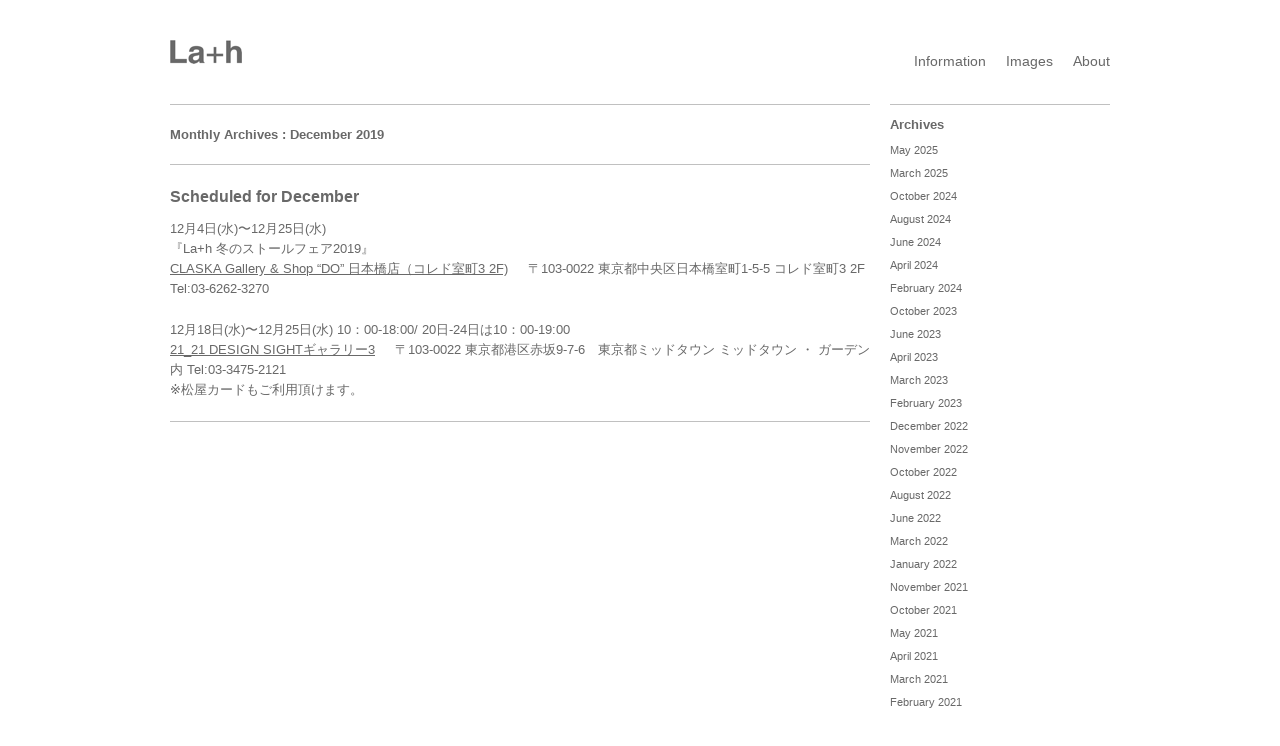

--- FILE ---
content_type: text/html; charset=UTF-8
request_url: http://lath-lath.com/archives/date/2019/12
body_size: 2741
content:
<!DOCTYPE html PUBLIC "-//W3C//DTD XHTML 1.0 Transitional//EN" "http://www.w3.org/TR/xhtml1/DTD/xhtml1-transitional.dtd">
<html xmlns="http://www.w3.org/1999/xhtml" lang="en">
<head profile="http://gmpg.org/xfn/11">
<title>December &#8211; 2019 &#8211; La+h</title>
<meta http-equiv="content-type" content="text/html; charset=UTF-8" />
<link rel="stylesheet" type="text/css" href="http://lath-lath.com/wp-content/themes/for-lath-NewSite-Ver2/style.css" />
<script type="text/javascript" src="http://lath-lath.com/wp-content/themes/for-lath-NewSite-Ver2/script/jquery-1.5.1.min.js"></script>

<link rel="EditURI" type="application/rsd+xml" title="RSD" href="http://lath-lath.com/xmlrpc.php?rsd" />
<link rel="wlwmanifest" type="application/wlwmanifest+xml" href="http://lath-lath.com/wp-includes/wlwmanifest.xml" /> 
<meta name="generator" content="WordPress 3.6.1" />

<link rel="alternate" type="application/rss+xml" href="http://lath-lath.com/feed" title="La+h latest posts" />
<link rel="pingback" href="http://lath-lath.com/xmlrpc.php" />

</head>
<body>

<div id="wrapper" class="container_12">

<div id="header" class="grid_12 cf">
<div class="site-name grid_2 alpha"><a href="http://lath-lath.com"><img src="http://lath-lath.com/wp-content/themes/for-lath-NewSite-Ver2/images/lath-logo.png" alt="La+h" /></a></div>
<div id="g-nav" class="grid_10 omega">
<ul class="cf"> 
<li><a href="/archives/category/information" >Information</a></li>
<li><a href="/archives/images" >Images</a></li>
<li><a href="/about" >About</a></li>
</ul>
</div><!-- end #groval-nav  .grid_10 --></div><!-- end #header .grid_12 -->
<div id="content" class="grid_9">


<h1 class="archive-title">Monthly Archives : <span>December 2019</span></h1>



<div id="post-311" class="article">

<div class="header">
<h2><a href="http://lath-lath.com/archives/311">Scheduled for December</a></h2>
</div><!--/.header-->


<p>12月4日(水)〜12月25日(水)<br />
『La+h 冬のストールフェア2019』<br />
<a href="https://do.claska.com/exhibition_fair/2019/11/lah_2019_2.html">CLASKA Gallery &#038; Shop “DO” 日本橋店（コレド室町3 2F)</a>&nbsp;&nbsp;&nbsp;&nbsp;&nbsp;〒103-0022 東京都中央区日本橋室町1-5-5 コレド室町3 2F Tel:03-6262-3270</p>
<p>12月18日(水)〜12月25日(水) 10：00-18:00/ 20日-24日は10：00-19:00<br />
<a href="http://www.matsuya.com/m_ginza/newinfo/living/2019/11/20191115_111100.html/">21_21 DESIGN SIGHTギャラリー3</a>&nbsp;&nbsp;&nbsp;&nbsp;&nbsp;〒103-0022 東京都港区赤坂9-7-6　東京都ミッドタウン ミッドタウン ・ ガーデン内 Tel:03-3475-2121<br />
※松屋カードもご利用頂けます。</p>
</div><!--/.article-->


<div id="nav-below" class="pager-nav cf">
<div class="nav-previous"></div>
<div class="nav-next"></div>
</div>

</div><!--/#content .grid_9-->

<div id="sidebar" class="grid_3">

<ul id="primary-sidebar" class="xoxo">

			<li id="archives-2" class="widget widget_archive">
				<h2 class="widgettitle">Archives</h2>
		<ul>
			<li><a href='http://lath-lath.com/archives/date/2025/05' title='May 2025'>May 2025</a></li>
	<li><a href='http://lath-lath.com/archives/date/2025/03' title='March 2025'>March 2025</a></li>
	<li><a href='http://lath-lath.com/archives/date/2024/10' title='October 2024'>October 2024</a></li>
	<li><a href='http://lath-lath.com/archives/date/2024/08' title='August 2024'>August 2024</a></li>
	<li><a href='http://lath-lath.com/archives/date/2024/06' title='June 2024'>June 2024</a></li>
	<li><a href='http://lath-lath.com/archives/date/2024/04' title='April 2024'>April 2024</a></li>
	<li><a href='http://lath-lath.com/archives/date/2024/02' title='February 2024'>February 2024</a></li>
	<li><a href='http://lath-lath.com/archives/date/2023/10' title='October 2023'>October 2023</a></li>
	<li><a href='http://lath-lath.com/archives/date/2023/06' title='June 2023'>June 2023</a></li>
	<li><a href='http://lath-lath.com/archives/date/2023/04' title='April 2023'>April 2023</a></li>
	<li><a href='http://lath-lath.com/archives/date/2023/03' title='March 2023'>March 2023</a></li>
	<li><a href='http://lath-lath.com/archives/date/2023/02' title='February 2023'>February 2023</a></li>
	<li><a href='http://lath-lath.com/archives/date/2022/12' title='December 2022'>December 2022</a></li>
	<li><a href='http://lath-lath.com/archives/date/2022/11' title='November 2022'>November 2022</a></li>
	<li><a href='http://lath-lath.com/archives/date/2022/10' title='October 2022'>October 2022</a></li>
	<li><a href='http://lath-lath.com/archives/date/2022/08' title='August 2022'>August 2022</a></li>
	<li><a href='http://lath-lath.com/archives/date/2022/06' title='June 2022'>June 2022</a></li>
	<li><a href='http://lath-lath.com/archives/date/2022/03' title='March 2022'>March 2022</a></li>
	<li><a href='http://lath-lath.com/archives/date/2022/01' title='January 2022'>January 2022</a></li>
	<li><a href='http://lath-lath.com/archives/date/2021/11' title='November 2021'>November 2021</a></li>
	<li><a href='http://lath-lath.com/archives/date/2021/10' title='October 2021'>October 2021</a></li>
	<li><a href='http://lath-lath.com/archives/date/2021/05' title='May 2021'>May 2021</a></li>
	<li><a href='http://lath-lath.com/archives/date/2021/04' title='April 2021'>April 2021</a></li>
	<li><a href='http://lath-lath.com/archives/date/2021/03' title='March 2021'>March 2021</a></li>
	<li><a href='http://lath-lath.com/archives/date/2021/02' title='February 2021'>February 2021</a></li>
	<li><a href='http://lath-lath.com/archives/date/2021/01' title='January 2021'>January 2021</a></li>
	<li><a href='http://lath-lath.com/archives/date/2020/09' title='September 2020'>September 2020</a></li>
	<li><a href='http://lath-lath.com/archives/date/2020/06' title='June 2020'>June 2020</a></li>
	<li><a href='http://lath-lath.com/archives/date/2020/03' title='March 2020'>March 2020</a></li>
	<li><a href='http://lath-lath.com/archives/date/2020/02' title='February 2020'>February 2020</a></li>
	<li><a href='http://lath-lath.com/archives/date/2020/01' title='January 2020'>January 2020</a></li>
	<li><a href='http://lath-lath.com/archives/date/2019/12' title='December 2019'>December 2019</a></li>
	<li><a href='http://lath-lath.com/archives/date/2019/10' title='October 2019'>October 2019</a></li>
	<li><a href='http://lath-lath.com/archives/date/2019/09' title='September 2019'>September 2019</a></li>
	<li><a href='http://lath-lath.com/archives/date/2019/08' title='August 2019'>August 2019</a></li>
	<li><a href='http://lath-lath.com/archives/date/2019/06' title='June 2019'>June 2019</a></li>
	<li><a href='http://lath-lath.com/archives/date/2019/05' title='May 2019'>May 2019</a></li>
	<li><a href='http://lath-lath.com/archives/date/2019/04' title='April 2019'>April 2019</a></li>
	<li><a href='http://lath-lath.com/archives/date/2019/01' title='January 2019'>January 2019</a></li>
	<li><a href='http://lath-lath.com/archives/date/2018/12' title='December 2018'>December 2018</a></li>
	<li><a href='http://lath-lath.com/archives/date/2018/11' title='November 2018'>November 2018</a></li>
	<li><a href='http://lath-lath.com/archives/date/2018/10' title='October 2018'>October 2018</a></li>
	<li><a href='http://lath-lath.com/archives/date/2018/08' title='August 2018'>August 2018</a></li>
	<li><a href='http://lath-lath.com/archives/date/2018/06' title='June 2018'>June 2018</a></li>
	<li><a href='http://lath-lath.com/archives/date/2018/04' title='April 2018'>April 2018</a></li>
	<li><a href='http://lath-lath.com/archives/date/2018/03' title='March 2018'>March 2018</a></li>
	<li><a href='http://lath-lath.com/archives/date/2018/01' title='January 2018'>January 2018</a></li>
	<li><a href='http://lath-lath.com/archives/date/2017/11' title='November 2017'>November 2017</a></li>
	<li><a href='http://lath-lath.com/archives/date/2017/09' title='September 2017'>September 2017</a></li>
	<li><a href='http://lath-lath.com/archives/date/2017/08' title='August 2017'>August 2017</a></li>
	<li><a href='http://lath-lath.com/archives/date/2017/06' title='June 2017'>June 2017</a></li>
	<li><a href='http://lath-lath.com/archives/date/2017/05' title='May 2017'>May 2017</a></li>
	<li><a href='http://lath-lath.com/archives/date/2017/04' title='April 2017'>April 2017</a></li>
	<li><a href='http://lath-lath.com/archives/date/2017/03' title='March 2017'>March 2017</a></li>
	<li><a href='http://lath-lath.com/archives/date/2017/01' title='January 2017'>January 2017</a></li>
	<li><a href='http://lath-lath.com/archives/date/2016/12' title='December 2016'>December 2016</a></li>
	<li><a href='http://lath-lath.com/archives/date/2016/10' title='October 2016'>October 2016</a></li>
	<li><a href='http://lath-lath.com/archives/date/2016/09' title='September 2016'>September 2016</a></li>
	<li><a href='http://lath-lath.com/archives/date/2016/07' title='July 2016'>July 2016</a></li>
	<li><a href='http://lath-lath.com/archives/date/2016/06' title='June 2016'>June 2016</a></li>
	<li><a href='http://lath-lath.com/archives/date/2016/04' title='April 2016'>April 2016</a></li>
	<li><a href='http://lath-lath.com/archives/date/2016/02' title='February 2016'>February 2016</a></li>
	<li><a href='http://lath-lath.com/archives/date/2015/11' title='November 2015'>November 2015</a></li>
	<li><a href='http://lath-lath.com/archives/date/2015/10' title='October 2015'>October 2015</a></li>
	<li><a href='http://lath-lath.com/archives/date/2015/09' title='September 2015'>September 2015</a></li>
	<li><a href='http://lath-lath.com/archives/date/2015/07' title='July 2015'>July 2015</a></li>
	<li><a href='http://lath-lath.com/archives/date/2015/04' title='April 2015'>April 2015</a></li>
	<li><a href='http://lath-lath.com/archives/date/2015/03' title='March 2015'>March 2015</a></li>
	<li><a href='http://lath-lath.com/archives/date/2015/02' title='February 2015'>February 2015</a></li>
	<li><a href='http://lath-lath.com/archives/date/2015/01' title='January 2015'>January 2015</a></li>
	<li><a href='http://lath-lath.com/archives/date/2014/12' title='December 2014'>December 2014</a></li>
	<li><a href='http://lath-lath.com/archives/date/2014/11' title='November 2014'>November 2014</a></li>
	<li><a href='http://lath-lath.com/archives/date/2014/10' title='October 2014'>October 2014</a></li>
	<li><a href='http://lath-lath.com/archives/date/2014/09' title='September 2014'>September 2014</a></li>
	<li><a href='http://lath-lath.com/archives/date/2014/06' title='June 2014'>June 2014</a></li>
	<li><a href='http://lath-lath.com/archives/date/2014/05' title='May 2014'>May 2014</a></li>
	<li><a href='http://lath-lath.com/archives/date/2014/04' title='April 2014'>April 2014</a></li>
	<li><a href='http://lath-lath.com/archives/date/2014/03' title='March 2014'>March 2014</a></li>
	<li><a href='http://lath-lath.com/archives/date/2013/12' title='December 2013'>December 2013</a></li>
	<li><a href='http://lath-lath.com/archives/date/2013/11' title='November 2013'>November 2013</a></li>
	<li><a href='http://lath-lath.com/archives/date/2013/10' title='October 2013'>October 2013</a></li>
	<li><a href='http://lath-lath.com/archives/date/2013/09' title='September 2013'>September 2013</a></li>
		</ul>

			</li>
</li>

</ul><!--/#primary-sidebar-->

<div id="search" class="cf">
<form id="searchform" class="blog-search" method="get" action="http://lath-lath.com">
<div>
<input id="s" name="s" type="text" class="text" value="" size="10" tabindex="1" />
<input type="submit" class="button" value="Search" tabindex="2" />
</div>
</form>
</div><!--/#search-->

</div><!--/#sidebar .grid_3-->
<div class="clear"></div><div id="footer" class="grid_12">
<p>Copyright &#169; lath-lath.com All Rights Reserved.</p>
</div><!--/#footer .grid_12-->

</div><!--/#wrapper .container_12-->
</body>
</html>

--- FILE ---
content_type: text/css
request_url: http://lath-lath.com/wp-content/themes/for-lath-NewSite-Ver2/style.css
body_size: 2073
content:
@charset "utf-8";

/*
THEME NAME: for La+h Ver-02
*/

@import url('css/reset.css');
@import url('css/layout.css');

body {
color: #696969;
background-color: #fff;
font-family: Helvetica,'ヒラギノ角ゴ Pro W3','Hiragino Kaku Gothic Pro','メイリオ',Meiryo,'ＭＳ Ｐゴシック',sans-serif;
font-size: 62.5%; /* 10px */
line-height: 1.5;
}

h1, h2, h3, h4 { font-weight: normal; }
h1 a, h2 a, h3 a, h4 a { text-decoration: none; }
h1 { font-size: 1.8em; }
h2 { font-size: 1.8em; }
h3 { font-size: 1.6em; }
h4 { font-size: 1.6em; }
p { font-size: 1.3em; line-height: 1.6; }
a { color: #696969; outline: none; }
a:hover { color: #66cdaa; }
a img { border: none; }
span.bold { font-weight: bold; }
span.red { color: red; }


/*========================================

  header

========================================*/

div#header {
margin-top: 40px;
margin-bottom: 30px;
}

div.site-name {
padding-bottom: 10px;
}

/* Nav */

#g-nav {
margin-top: 11px;
position: relative; 
font-size: 1.4em;
}

div#g-nav ul {
position: absolute;
right: 0;
}

div#g-nav ul li {
margin-left: 20px;
float: left;
}

div#g-nav ul li a {
padding-bottom: 10px;
display: block;
color: #696969;
text-decoration: none;
}

div#g-nav ul li a:hover {
color: #66cdaa;
}

div#g-nav ul li a.select {
color: #66cdaa;
background-image: url(images/select.png);
background-repeat: no-repeat;
background-position: bottom center;
}

/*========================================

  index

========================================*/

#home-wrapper {
position:absolute;
top:0;
right:0;
bottom:0;
left:0;
}

#home-img {
width:940px;
height:627px;
position:absolute;
top:50%;
left:50%;
margin:-314px 0 0 -470px;
}

/*========================================

  Post / article

========================================*/

div.article {
margin-bottom: 20px;
border-bottom: 1px solid #c0c0c0;
}

div.header h1,
div.header h2 {
margin-bottom: 10px;
font-size: 1.6em;
font-weight: bold;
}

div.post-time {
margin-bottom: 5px;
}

div.article small {
font-weight: bold;
}

div.article p {
margin-bottom: 1.6em;
}

div.article p a:hover {
text-decoration: none;
}

div.article img {
margin: 0.6em 0;
}

div.meta {
padding-top: 20px;
font-size: 1.1em;
border-top: 1px solid #c0c0c0;
}

h1.archive-title {
margin-bottom: 20px;
padding: 20px 0;
font-size: 1.3em;
font-weight: bold;
border-top: 1px solid #c0c0c0;
border-bottom: 1px solid #c0c0c0;
}

/*Other*/

/*
.size-full {
width: 700px;
}
*/

hr {
margin: 20px 0;
border-width: 1px 0px 0px 0px;
border-style: dotted;
border-color: #c0c0c0;
height: 1px;
}

div.info-box {
margin: 0 0 1.5em;
padding: 1.5em 15px 0;
border: 1px dotted #b4afb8;
}

div.text-center {
text-align: center;
}

/*more*/

a.more-link {
padding: 5px 10px;
text-decoration: none;
}
a.more-link {
border: 1px solid #c0c0c0;
color: #696969;
}
a:hover.more-link {
border: 1px solid #66cdaa;
color: #66cdaa;
}

/*single*/

.single {
padding-top: 20px;
border-top: 1px solid #c0c0c0;
}

/*========================================

  Post / Images

========================================*/

.article-images {
margin-bottom: 20px;
text-align: center;
}

/*========================================

  Page / About

========================================*/

div.about h2 {
margin-top: 60px;
margin-bottom: 20px;
font-size: 1.6em;
font-weight: bold;
}

div.about {
padding-bottom: 40px;
text-align: left;
}

div.about-img {
margin-bottom: 60px;
}

dl.cv {
margin-bottom: 20px;
font-size: 1.3em;
line-height: 1.2;
}

dl.cv-en {
margin-bottom: 30px;
}

dl.cv dt {
margin-right: 20px;
min-width: 80px;
float: left;
}

dl.cv dt,
dl.cv dd {
margin-top: 5px;
}


/*========================================

  Pager

========================================*/

div#nav-below {
margin-bottom: 20px;
font-size: 2.4em;
}

div.nav-previous {
margin-right: 5px;
float: left;
}

div.nav-next {
float: left;
}

div.nav-previous a,
div.nav-next a {
display: block;
color: #696969;
text-decoration: none;
}

div.nav-previous a:hover,
div.nav-next a:hover {
color: #66cdaa;
}

div.nav-next {
text-align: right;
}

/*========================================

  Comment

========================================*/

div.form-label {
padding: 5px 0;
font-size: 1.2em;
font-weight: bold;
}

div.form-input,
div.form-textarea {
margin-bottom: 20px;
}

div.formcontainer input {
float: left;
}

div.formcontainer input,
div.formcontainer textarea {
border: 1px solid #c0c0c0;
padding: 5px 5px;
font-size: 1.2em;
color: #696969;
outline: none;
}

div.formcontainer input {
margin-right: 20px;
width: 288px;
}

div.formcontainer textarea {
width: 608px;
}

div.formcontainer input.button {
width: 300px;
padding: 5px 10px;
color: #696969 !important;
background-color: #c0c0c0;
border: none;
}

div.formcontainer input.button:hover {
background-color: #95cb01;
cursor: pointer;
}

/*========================================

  Sidebar

========================================*/

div#sidebar h2 {
padding-top: 10px;
padding-bottom: 10px;
font-size: 1.3em;
font-weight: bold;
border-top: 1px solid #c0c0c0;
}

div#sidebar ul.xoxo ul {
font-size: 1.1em;
line-height: 1.2;
}

div#sidebar ul.xoxo li {
margin-bottom: 5px;
}

div#sidebar ul.xoxo ul li {
margin-bottom: 0;
}

div#sidebar ul.xoxo ul li a {
padding: 0 0 10px;
display: block;
text-decoration: none;
}

ul.archives-list {
margin: 10px 0 40px;
}

ul.archives-list li a {
margin-bottom: 5px;
display: block;
font-size: 1.1em;
text-decoration: none;
}

/*Search Form*/
div#search {
margin-bottom: 10px;
}
div#search input#s {
width: 138px;
height: 18px;
border: 1px solid #c0c0c0;
padding: 5px 5px 5px 5px;
font-size: 1.2em;
color: #696969;
outline: none;
float: left;
}
div#search input.button {
width: 70px;
height: 30px;
padding: 6px 10px;
color: #fff !important;
background-color: #c0c0c0;
border: none;
}
div#search input.button:hover {
background-color: #66cdaa;
cursor: pointer;
}

/*Banner*/
div.banner {
margin-bottom: 10px;
}
div.banner-end {
margin-bottom: 40px;
}

/*========================================

  Footer

========================================*/

div#footer {
margin-top: 0;
}

div#footer p {
margin: 0 0 20px 0;
font-size: 1.1em;
}

/*========================================

  Clearfix

========================================*/

.cf:before,.cf:after { content: ""; display: table; }
.cf:after { clear: both; }
.cf { zoom: 1; }

/*========================================

  Other

========================================*/

.big {
font-size:1.8em;
vertical-align:-0.3em;
}

--- FILE ---
content_type: text/css
request_url: http://lath-lath.com/wp-content/themes/for-lath-NewSite-Ver2/css/reset.css
body_size: 576
content:
@charset "utf-8";

body,div,pre,p,blockquote,
form,fieldset,input,textarea,select,option,
dl,dt,dd,ul,ol,li,h1,h2,h3,h4,h5,h6,
table,th,td,embed,object {
margin: 0;
padding: 0;
vertical-align: baseline;
}

h1,h2,h3,h4,h5,h6 {
font-style: normal;
font-weight: normal;
font-size: 1.0em;
}
 
table {border-spacing:0;}
* html table {border-collapse:collapse;}
*:first-child+html table {border-collapse:collapse;}

table,th,td,img {border:0;}
caption,th {text-align:left; font-weight:normal;}
img,input {vertical-align:middle;}
ul {list-style: none;}
q:before,q:after {content:'';}